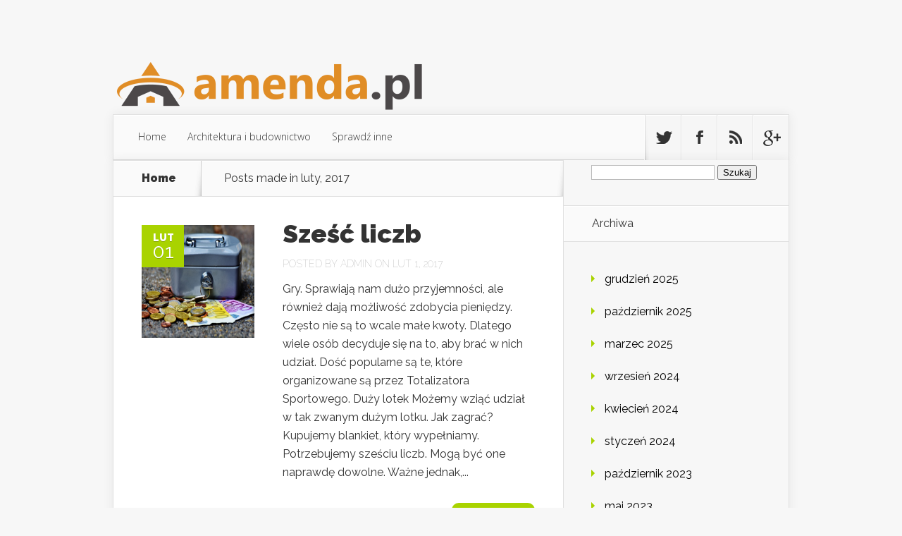

--- FILE ---
content_type: text/html; charset=UTF-8
request_url: https://amenda.pl/2017/02/
body_size: 11878
content:
<!DOCTYPE html>
<!--[if IE 6]>
<html id="ie6" lang="pl-PL">
<![endif]-->
<!--[if IE 7]>
<html id="ie7" lang="pl-PL">
<![endif]-->
<!--[if IE 8]>
<html id="ie8" lang="pl-PL">
<![endif]-->
<!--[if !(IE 6) | !(IE 7) | !(IE 8)  ]><!-->
<html lang="pl-PL">
<!--<![endif]-->
<head>
	<meta charset="UTF-8" />
			
	
	<link rel="pingback" href="https://amenda.pl/xmlrpc.php" />

		<!--[if lt IE 9]>
	<script src="https://amenda.pl/wp-content/themes/Nexus/js/html5.js" type="text/javascript"></script>
	<![endif]-->

	<script type="text/javascript">
		document.documentElement.className = 'js';
	</script>

	<meta name='robots' content='noindex, follow' />

	<!-- This site is optimized with the Yoast SEO plugin v26.7 - https://yoast.com/wordpress/plugins/seo/ -->
	<title>luty 2017 - Biura projektowe</title>
	<meta property="og:locale" content="pl_PL" />
	<meta property="og:type" content="website" />
	<meta property="og:title" content="luty 2017 - Biura projektowe" />
	<meta property="og:url" content="https://amenda.pl/2017/02/" />
	<meta property="og:site_name" content="Biura projektowe" />
	<meta name="twitter:card" content="summary_large_image" />
	<script type="application/ld+json" class="yoast-schema-graph">{"@context":"https://schema.org","@graph":[{"@type":"CollectionPage","@id":"https://amenda.pl/2017/02/","url":"https://amenda.pl/2017/02/","name":"luty 2017 - Biura projektowe","isPartOf":{"@id":"https://amenda.pl/#website"},"primaryImageOfPage":{"@id":"https://amenda.pl/2017/02/#primaryimage"},"image":{"@id":"https://amenda.pl/2017/02/#primaryimage"},"thumbnailUrl":"https://amenda.pl/wp-content/uploads/2019/09/pieniądze_1567342696.jpg","breadcrumb":{"@id":"https://amenda.pl/2017/02/#breadcrumb"},"inLanguage":"pl-PL"},{"@type":"ImageObject","inLanguage":"pl-PL","@id":"https://amenda.pl/2017/02/#primaryimage","url":"https://amenda.pl/wp-content/uploads/2019/09/pieniądze_1567342696.jpg","contentUrl":"https://amenda.pl/wp-content/uploads/2019/09/pieniądze_1567342696.jpg","width":1280,"height":853,"caption":"Alexas_Fotos / Pixabay"},{"@type":"BreadcrumbList","@id":"https://amenda.pl/2017/02/#breadcrumb","itemListElement":[{"@type":"ListItem","position":1,"name":"Strona główna","item":"https://amenda.pl/"},{"@type":"ListItem","position":2,"name":"Archiwum dla luty 2017"}]},{"@type":"WebSite","@id":"https://amenda.pl/#website","url":"https://amenda.pl/","name":"Biura projektowe","description":"architektura wnętrz w Warszawie - projekty","potentialAction":[{"@type":"SearchAction","target":{"@type":"EntryPoint","urlTemplate":"https://amenda.pl/?s={search_term_string}"},"query-input":{"@type":"PropertyValueSpecification","valueRequired":true,"valueName":"search_term_string"}}],"inLanguage":"pl-PL"}]}</script>
	<!-- / Yoast SEO plugin. -->


<link rel='dns-prefetch' href='//fonts.googleapis.com' />
<link rel="alternate" type="application/rss+xml" title="Biura projektowe &raquo; Kanał z wpisami" href="https://amenda.pl/feed/" />
<link rel="alternate" type="application/rss+xml" title="Biura projektowe &raquo; Kanał z komentarzami" href="https://amenda.pl/comments/feed/" />
<meta content="Nexus Child Theme v.1.0.0" name="generator"/><style id='wp-img-auto-sizes-contain-inline-css' type='text/css'>
img:is([sizes=auto i],[sizes^="auto," i]){contain-intrinsic-size:3000px 1500px}
/*# sourceURL=wp-img-auto-sizes-contain-inline-css */
</style>

<style id='wp-emoji-styles-inline-css' type='text/css'>

	img.wp-smiley, img.emoji {
		display: inline !important;
		border: none !important;
		box-shadow: none !important;
		height: 1em !important;
		width: 1em !important;
		margin: 0 0.07em !important;
		vertical-align: -0.1em !important;
		background: none !important;
		padding: 0 !important;
	}
/*# sourceURL=wp-emoji-styles-inline-css */
</style>
<link rel='stylesheet' id='wp-block-library-css' href='https://amenda.pl/wp-includes/css/dist/block-library/style.min.css?ver=6.9' type='text/css' media='all' />
<style id='global-styles-inline-css' type='text/css'>
:root{--wp--preset--aspect-ratio--square: 1;--wp--preset--aspect-ratio--4-3: 4/3;--wp--preset--aspect-ratio--3-4: 3/4;--wp--preset--aspect-ratio--3-2: 3/2;--wp--preset--aspect-ratio--2-3: 2/3;--wp--preset--aspect-ratio--16-9: 16/9;--wp--preset--aspect-ratio--9-16: 9/16;--wp--preset--color--black: #000000;--wp--preset--color--cyan-bluish-gray: #abb8c3;--wp--preset--color--white: #ffffff;--wp--preset--color--pale-pink: #f78da7;--wp--preset--color--vivid-red: #cf2e2e;--wp--preset--color--luminous-vivid-orange: #ff6900;--wp--preset--color--luminous-vivid-amber: #fcb900;--wp--preset--color--light-green-cyan: #7bdcb5;--wp--preset--color--vivid-green-cyan: #00d084;--wp--preset--color--pale-cyan-blue: #8ed1fc;--wp--preset--color--vivid-cyan-blue: #0693e3;--wp--preset--color--vivid-purple: #9b51e0;--wp--preset--gradient--vivid-cyan-blue-to-vivid-purple: linear-gradient(135deg,rgb(6,147,227) 0%,rgb(155,81,224) 100%);--wp--preset--gradient--light-green-cyan-to-vivid-green-cyan: linear-gradient(135deg,rgb(122,220,180) 0%,rgb(0,208,130) 100%);--wp--preset--gradient--luminous-vivid-amber-to-luminous-vivid-orange: linear-gradient(135deg,rgb(252,185,0) 0%,rgb(255,105,0) 100%);--wp--preset--gradient--luminous-vivid-orange-to-vivid-red: linear-gradient(135deg,rgb(255,105,0) 0%,rgb(207,46,46) 100%);--wp--preset--gradient--very-light-gray-to-cyan-bluish-gray: linear-gradient(135deg,rgb(238,238,238) 0%,rgb(169,184,195) 100%);--wp--preset--gradient--cool-to-warm-spectrum: linear-gradient(135deg,rgb(74,234,220) 0%,rgb(151,120,209) 20%,rgb(207,42,186) 40%,rgb(238,44,130) 60%,rgb(251,105,98) 80%,rgb(254,248,76) 100%);--wp--preset--gradient--blush-light-purple: linear-gradient(135deg,rgb(255,206,236) 0%,rgb(152,150,240) 100%);--wp--preset--gradient--blush-bordeaux: linear-gradient(135deg,rgb(254,205,165) 0%,rgb(254,45,45) 50%,rgb(107,0,62) 100%);--wp--preset--gradient--luminous-dusk: linear-gradient(135deg,rgb(255,203,112) 0%,rgb(199,81,192) 50%,rgb(65,88,208) 100%);--wp--preset--gradient--pale-ocean: linear-gradient(135deg,rgb(255,245,203) 0%,rgb(182,227,212) 50%,rgb(51,167,181) 100%);--wp--preset--gradient--electric-grass: linear-gradient(135deg,rgb(202,248,128) 0%,rgb(113,206,126) 100%);--wp--preset--gradient--midnight: linear-gradient(135deg,rgb(2,3,129) 0%,rgb(40,116,252) 100%);--wp--preset--font-size--small: 13px;--wp--preset--font-size--medium: 20px;--wp--preset--font-size--large: 36px;--wp--preset--font-size--x-large: 42px;--wp--preset--spacing--20: 0.44rem;--wp--preset--spacing--30: 0.67rem;--wp--preset--spacing--40: 1rem;--wp--preset--spacing--50: 1.5rem;--wp--preset--spacing--60: 2.25rem;--wp--preset--spacing--70: 3.38rem;--wp--preset--spacing--80: 5.06rem;--wp--preset--shadow--natural: 6px 6px 9px rgba(0, 0, 0, 0.2);--wp--preset--shadow--deep: 12px 12px 50px rgba(0, 0, 0, 0.4);--wp--preset--shadow--sharp: 6px 6px 0px rgba(0, 0, 0, 0.2);--wp--preset--shadow--outlined: 6px 6px 0px -3px rgb(255, 255, 255), 6px 6px rgb(0, 0, 0);--wp--preset--shadow--crisp: 6px 6px 0px rgb(0, 0, 0);}:where(.is-layout-flex){gap: 0.5em;}:where(.is-layout-grid){gap: 0.5em;}body .is-layout-flex{display: flex;}.is-layout-flex{flex-wrap: wrap;align-items: center;}.is-layout-flex > :is(*, div){margin: 0;}body .is-layout-grid{display: grid;}.is-layout-grid > :is(*, div){margin: 0;}:where(.wp-block-columns.is-layout-flex){gap: 2em;}:where(.wp-block-columns.is-layout-grid){gap: 2em;}:where(.wp-block-post-template.is-layout-flex){gap: 1.25em;}:where(.wp-block-post-template.is-layout-grid){gap: 1.25em;}.has-black-color{color: var(--wp--preset--color--black) !important;}.has-cyan-bluish-gray-color{color: var(--wp--preset--color--cyan-bluish-gray) !important;}.has-white-color{color: var(--wp--preset--color--white) !important;}.has-pale-pink-color{color: var(--wp--preset--color--pale-pink) !important;}.has-vivid-red-color{color: var(--wp--preset--color--vivid-red) !important;}.has-luminous-vivid-orange-color{color: var(--wp--preset--color--luminous-vivid-orange) !important;}.has-luminous-vivid-amber-color{color: var(--wp--preset--color--luminous-vivid-amber) !important;}.has-light-green-cyan-color{color: var(--wp--preset--color--light-green-cyan) !important;}.has-vivid-green-cyan-color{color: var(--wp--preset--color--vivid-green-cyan) !important;}.has-pale-cyan-blue-color{color: var(--wp--preset--color--pale-cyan-blue) !important;}.has-vivid-cyan-blue-color{color: var(--wp--preset--color--vivid-cyan-blue) !important;}.has-vivid-purple-color{color: var(--wp--preset--color--vivid-purple) !important;}.has-black-background-color{background-color: var(--wp--preset--color--black) !important;}.has-cyan-bluish-gray-background-color{background-color: var(--wp--preset--color--cyan-bluish-gray) !important;}.has-white-background-color{background-color: var(--wp--preset--color--white) !important;}.has-pale-pink-background-color{background-color: var(--wp--preset--color--pale-pink) !important;}.has-vivid-red-background-color{background-color: var(--wp--preset--color--vivid-red) !important;}.has-luminous-vivid-orange-background-color{background-color: var(--wp--preset--color--luminous-vivid-orange) !important;}.has-luminous-vivid-amber-background-color{background-color: var(--wp--preset--color--luminous-vivid-amber) !important;}.has-light-green-cyan-background-color{background-color: var(--wp--preset--color--light-green-cyan) !important;}.has-vivid-green-cyan-background-color{background-color: var(--wp--preset--color--vivid-green-cyan) !important;}.has-pale-cyan-blue-background-color{background-color: var(--wp--preset--color--pale-cyan-blue) !important;}.has-vivid-cyan-blue-background-color{background-color: var(--wp--preset--color--vivid-cyan-blue) !important;}.has-vivid-purple-background-color{background-color: var(--wp--preset--color--vivid-purple) !important;}.has-black-border-color{border-color: var(--wp--preset--color--black) !important;}.has-cyan-bluish-gray-border-color{border-color: var(--wp--preset--color--cyan-bluish-gray) !important;}.has-white-border-color{border-color: var(--wp--preset--color--white) !important;}.has-pale-pink-border-color{border-color: var(--wp--preset--color--pale-pink) !important;}.has-vivid-red-border-color{border-color: var(--wp--preset--color--vivid-red) !important;}.has-luminous-vivid-orange-border-color{border-color: var(--wp--preset--color--luminous-vivid-orange) !important;}.has-luminous-vivid-amber-border-color{border-color: var(--wp--preset--color--luminous-vivid-amber) !important;}.has-light-green-cyan-border-color{border-color: var(--wp--preset--color--light-green-cyan) !important;}.has-vivid-green-cyan-border-color{border-color: var(--wp--preset--color--vivid-green-cyan) !important;}.has-pale-cyan-blue-border-color{border-color: var(--wp--preset--color--pale-cyan-blue) !important;}.has-vivid-cyan-blue-border-color{border-color: var(--wp--preset--color--vivid-cyan-blue) !important;}.has-vivid-purple-border-color{border-color: var(--wp--preset--color--vivid-purple) !important;}.has-vivid-cyan-blue-to-vivid-purple-gradient-background{background: var(--wp--preset--gradient--vivid-cyan-blue-to-vivid-purple) !important;}.has-light-green-cyan-to-vivid-green-cyan-gradient-background{background: var(--wp--preset--gradient--light-green-cyan-to-vivid-green-cyan) !important;}.has-luminous-vivid-amber-to-luminous-vivid-orange-gradient-background{background: var(--wp--preset--gradient--luminous-vivid-amber-to-luminous-vivid-orange) !important;}.has-luminous-vivid-orange-to-vivid-red-gradient-background{background: var(--wp--preset--gradient--luminous-vivid-orange-to-vivid-red) !important;}.has-very-light-gray-to-cyan-bluish-gray-gradient-background{background: var(--wp--preset--gradient--very-light-gray-to-cyan-bluish-gray) !important;}.has-cool-to-warm-spectrum-gradient-background{background: var(--wp--preset--gradient--cool-to-warm-spectrum) !important;}.has-blush-light-purple-gradient-background{background: var(--wp--preset--gradient--blush-light-purple) !important;}.has-blush-bordeaux-gradient-background{background: var(--wp--preset--gradient--blush-bordeaux) !important;}.has-luminous-dusk-gradient-background{background: var(--wp--preset--gradient--luminous-dusk) !important;}.has-pale-ocean-gradient-background{background: var(--wp--preset--gradient--pale-ocean) !important;}.has-electric-grass-gradient-background{background: var(--wp--preset--gradient--electric-grass) !important;}.has-midnight-gradient-background{background: var(--wp--preset--gradient--midnight) !important;}.has-small-font-size{font-size: var(--wp--preset--font-size--small) !important;}.has-medium-font-size{font-size: var(--wp--preset--font-size--medium) !important;}.has-large-font-size{font-size: var(--wp--preset--font-size--large) !important;}.has-x-large-font-size{font-size: var(--wp--preset--font-size--x-large) !important;}
/*# sourceURL=global-styles-inline-css */
</style>

<style id='classic-theme-styles-inline-css' type='text/css'>
/*! This file is auto-generated */
.wp-block-button__link{color:#fff;background-color:#32373c;border-radius:9999px;box-shadow:none;text-decoration:none;padding:calc(.667em + 2px) calc(1.333em + 2px);font-size:1.125em}.wp-block-file__button{background:#32373c;color:#fff;text-decoration:none}
/*# sourceURL=/wp-includes/css/classic-themes.min.css */
</style>
<link rel='stylesheet' id='nexus-fonts-css' href='https://fonts.googleapis.com/css?family=Open+Sans:300italic,400italic,700italic,800italic,400,300,700,800|Raleway:400,200,100,500,700,800,900&#038;subset=latin,latin-ext' type='text/css' media='all' />
<link rel='stylesheet' id='nexus-style-css' href='https://amenda.pl/wp-content/themes/Nexus-child/style.css?ver=6.9' type='text/css' media='all' />
<link rel='stylesheet' id='arpw-style-css' href='https://amenda.pl/wp-content/plugins/advanced-random-posts-widget/assets/css/arpw-frontend.css?ver=6.9' type='text/css' media='all' />
<link rel='stylesheet' id='et-shortcodes-css-css' href='https://amenda.pl/wp-content/themes/Nexus/epanel/shortcodes/css/shortcodes.css?ver=1.7.6' type='text/css' media='all' />
<link rel='stylesheet' id='et-shortcodes-responsive-css-css' href='https://amenda.pl/wp-content/themes/Nexus/epanel/shortcodes/css/shortcodes_responsive.css?ver=1.7.6' type='text/css' media='all' />
<link rel='stylesheet' id='magnific_popup-css' href='https://amenda.pl/wp-content/themes/Nexus/includes/page_templates/js/magnific_popup/magnific_popup.css?ver=1.3.4' type='text/css' media='screen' />
<link rel='stylesheet' id='et_page_templates-css' href='https://amenda.pl/wp-content/themes/Nexus/includes/page_templates/page_templates.css?ver=1.8' type='text/css' media='screen' />
<script type="text/javascript" src="https://amenda.pl/wp-includes/js/jquery/jquery.min.js?ver=3.7.1" id="jquery-core-js"></script>
<script type="text/javascript" src="https://amenda.pl/wp-includes/js/jquery/jquery-migrate.min.js?ver=3.4.1" id="jquery-migrate-js"></script>
<link rel="https://api.w.org/" href="https://amenda.pl/wp-json/" /><link rel="EditURI" type="application/rsd+xml" title="RSD" href="https://amenda.pl/xmlrpc.php?rsd" />
<meta name="generator" content="WordPress 6.9" />
<!-- Analytics by WP Statistics - https://wp-statistics.com -->
<meta name="viewport" content="width=device-width, initial-scale=1.0, maximum-scale=1.0, user-scalable=0" />	<style>
		a { color: #4bb6f5; }

		body { color: #333333; }

		#top-menu li.current-menu-item > a, #top-menu > li > a:hover, .meta-info, .et-description .post-meta span, .categories-tabs:after, .home-tab-active, .home-tab-active:before, a.read-more, .comment-reply-link, h1.post-heading, .form-submit input, .home-tab-active:before, .et-recent-videos-wrap li:before, .nav li ul, .et_mobile_menu, #top-menu > .sfHover > a { background-color: #a9d300; }

		.featured-comments span, #author-info strong, #footer-bottom .current-menu-item a, .featured-comments span { color: #a9d300; }
		.entry-content blockquote, .widget li:before, .footer-widget li:before, .et-popular-mobile-arrow-next { border-left-color: #a9d300; }

		.et-popular-mobile-arrow-previous { border-right-color: #a9d300; }

		#top-menu > li > a { color: #333333; }

		#top-menu > li.current-menu-item > a, #top-menu li li a, .et_mobile_menu li a { color: #ffffff; }

		</style>
</head>
<body data-rsssl=1 class="archive date wp-theme-Nexus wp-child-theme-Nexus-child chrome et_includes_sidebar">
	<header id="main-header">
		<div class="container">
			<div id="top-info" class="clearfix">
			
							<a href="https://amenda.pl/">
					<img src="https://amenda.pl/wp-content/uploads/2020/10/logo.png" alt="Biura projektowe" id="logo" />
				</a>
 

			</div>

			<div id="top-navigation" class="clearfix">
				<div id="et_mobile_nav_menu"><a href="#" class="mobile_nav closed">Navigation Menu<span class="et_mobile_arrow"></span></a></div>
				<nav>
									<ul id="top-menu" class="nav">
													<li ><a href="https://amenda.pl/">Home</a></li>
						
													<li class="cat-item cat-item-1"><a href="https://amenda.pl/kategoria/bez-kategorii/">Architektura i budownictwo</a>
</li>
	<li class="cat-item cat-item-50"><a href="https://amenda.pl/kategoria/sprawdz-inne/">Sprawdź inne</a>
</li>
					</ul>
								</nav>

				<ul id="et-social-icons">
										<li class="twitter">
						<a href="#">
							<span class="et-social-normal">Follow us on Twitter</span>
							<span class="et-social-hover"></span>
						</a>
					</li>
					
										<li class="facebook">
						<a href="#">
							<span class="et-social-normal">Follow us on Facebook</span>
							<span class="et-social-hover"></span>
						</a>
					</li>
					
										<li class="rss">
												<a href="https://amenda.pl/feed/">
							<span class="et-social-normal">Subscribe To Rss Feed</span>
							<span class="et-social-hover"></span>
						</a>
					</li>
					
										<li class="google">
						<a href="#">
							<span class="et-social-normal">Follow Us On Google+</span>
							<span class="et-social-hover"></span>
						</a>
					</li>
									</ul>
			</div> <!-- #top-navigation -->
		</div> <!-- .container -->
	</header> <!-- #main-header -->

<div class="page-wrap container">
	<div id="main-content">
		<div class="main-content-wrap clearfix">
			<div id="content">
				
<div id="breadcrumbs">
			  	<span class="et_breadcrumbs_content">
				<a href="https://amenda.pl" class="breadcrumbs_home">Home</a> <span class="raquo">&raquo;</span>

									Posts made in luty, 2017				
			</span> <!-- .et_breadcrumbs_content -->	</div> <!-- #breadcrumbs -->
				<div id="left-area">
							<div class="recent-post clearfix">
											<div class="et-main-image">
							<a href="https://amenda.pl/szesc-liczb/">
								<img src="https://amenda.pl/wp-content/uploads/2019/09/pieniądze_1567342696.jpg" alt='Sześć liczb' width='240' height='240' />							</a>

							<div class="meta-info">
								<div class="meta-date">
									<span class="month">lut</span><span>01</span>
								</div>
							</div>
						</div>
					
						<div class="et-description">
							<h2><a href="https://amenda.pl/szesc-liczb/">Sześć liczb</a></h2>

						
							<p class="post-meta">Posted By <a href="https://amenda.pl/author/admin/" title="Posts by admin" rel="author">admin</a> on lut 1, 2017</p>					<p>Gry. Sprawiają nam dużo przyjemności, ale również dają możliwość zdobycia pieniędzy. Często nie są to wcale małe kwoty. Dlatego wiele osób decyduje się na to, aby brać w nich udział. Dość popularne są te, które organizowane są przez Totalizatora Sportowego. Duży lotek Możemy wziąć udział w tak zwanym dużym lotku. Jak zagrać? Kupujemy blankiet, który wypełniamy. Potrzebujemy sześciu liczb. Mogą być one naprawdę dowolne. Ważne jednak,...</p>						</div> <!-- .et-description -->

						<a href="https://amenda.pl/szesc-liczb/" class="read-more"><span>Read More</span></a>
					</div> <!-- .recent-post -->
<div class="pagination container clearfix">
	<div class="alignleft"></div>
	<div class="alignright"></div>
</div>				</div> 	<!-- end #left-area -->
			</div> <!-- #content -->

				<div id="sidebar">
		<div id="search-3" class="widget widget_search"><form role="search" method="get" id="searchform" class="searchform" action="https://amenda.pl/">
				<div>
					<label class="screen-reader-text" for="s">Szukaj:</label>
					<input type="text" value="" name="s" id="s" />
					<input type="submit" id="searchsubmit" value="Szukaj" />
				</div>
			</form></div> <!-- end .widget --><div id="archives-3" class="widget widget_archive"><h4 class="widgettitle">Archiwa</h4>
			<ul>
					<li><a href='https://amenda.pl/2025/12/'>grudzień 2025</a></li>
	<li><a href='https://amenda.pl/2025/10/'>październik 2025</a></li>
	<li><a href='https://amenda.pl/2025/03/'>marzec 2025</a></li>
	<li><a href='https://amenda.pl/2024/09/'>wrzesień 2024</a></li>
	<li><a href='https://amenda.pl/2024/04/'>kwiecień 2024</a></li>
	<li><a href='https://amenda.pl/2024/01/'>styczeń 2024</a></li>
	<li><a href='https://amenda.pl/2023/10/'>październik 2023</a></li>
	<li><a href='https://amenda.pl/2023/05/'>maj 2023</a></li>
	<li><a href='https://amenda.pl/2023/03/'>marzec 2023</a></li>
	<li><a href='https://amenda.pl/2022/12/'>grudzień 2022</a></li>
	<li><a href='https://amenda.pl/2022/09/'>wrzesień 2022</a></li>
	<li><a href='https://amenda.pl/2022/06/'>czerwiec 2022</a></li>
	<li><a href='https://amenda.pl/2022/04/'>kwiecień 2022</a></li>
	<li><a href='https://amenda.pl/2022/02/'>luty 2022</a></li>
	<li><a href='https://amenda.pl/2021/12/'>grudzień 2021</a></li>
	<li><a href='https://amenda.pl/2021/05/'>maj 2021</a></li>
	<li><a href='https://amenda.pl/2021/04/'>kwiecień 2021</a></li>
	<li><a href='https://amenda.pl/2021/03/'>marzec 2021</a></li>
	<li><a href='https://amenda.pl/2021/02/'>luty 2021</a></li>
	<li><a href='https://amenda.pl/2020/05/'>maj 2020</a></li>
	<li><a href='https://amenda.pl/2020/04/'>kwiecień 2020</a></li>
	<li><a href='https://amenda.pl/2019/06/'>czerwiec 2019</a></li>
	<li><a href='https://amenda.pl/2017/11/'>listopad 2017</a></li>
	<li><a href='https://amenda.pl/2017/10/'>październik 2017</a></li>
	<li><a href='https://amenda.pl/2017/09/'>wrzesień 2017</a></li>
	<li><a href='https://amenda.pl/2017/08/'>sierpień 2017</a></li>
	<li><a href='https://amenda.pl/2017/07/'>lipiec 2017</a></li>
	<li><a href='https://amenda.pl/2017/06/'>czerwiec 2017</a></li>
	<li><a href='https://amenda.pl/2017/03/'>marzec 2017</a></li>
	<li><a href='https://amenda.pl/2017/02/' aria-current="page">luty 2017</a></li>
	<li><a href='https://amenda.pl/2014/07/'>lipiec 2014</a></li>
	<li><a href='https://amenda.pl/2014/06/'>czerwiec 2014</a></li>
	<li><a href='https://amenda.pl/2014/05/'>maj 2014</a></li>
	<li><a href='https://amenda.pl/2012/03/'>marzec 2012</a></li>
	<li><a href='https://amenda.pl/2011/12/'>grudzień 2011</a></li>
			</ul>

			</div> <!-- end .widget --><div id="execphp-2" class="widget widget_execphp">			<div class="execphpwidget"></div>
		</div> <!-- end .widget --><div id="arpw-widget-2" class="widget arpw-widget-random"><h4 class="widgettitle">Budownictwo i architektura</h4><div class="arpw-random-post "><ul class="arpw-ul"><li class="arpw-li arpw-clearfix"><a class="arpw-title" href="https://amenda.pl/gruz-budowlany/" rel="bookmark">Gruz budowlany</a></li><li class="arpw-li arpw-clearfix"><a class="arpw-title" href="https://amenda.pl/architektura-zydowska/" rel="bookmark">Architektura Żydowska</a></li><li class="arpw-li arpw-clearfix"><a class="arpw-title" href="https://amenda.pl/kupno-gruntu-jako-inwestycja-przyszlosc/" rel="bookmark">Kupno gruntu jako inwestycja na przyszłość</a></li><li class="arpw-li arpw-clearfix"><a class="arpw-title" href="https://amenda.pl/ustawic-meble-salonie/" rel="bookmark">Jak ustawić meble w salonie?</a></li><li class="arpw-li arpw-clearfix"><a class="arpw-title" href="https://amenda.pl/rury-wykopowe-z-prefabrykatow/" rel="bookmark">Rury wykopowe z prefabrykatów</a></li><li class="arpw-li arpw-clearfix"><a class="arpw-title" href="https://amenda.pl/podklady-kolejowe-z-prefabrykatow/" rel="bookmark">Podkłady kolejowe z prefabrykatów</a></li><li class="arpw-li arpw-clearfix"><a class="arpw-title" href="https://amenda.pl/rozbudowa-starych-domow/" rel="bookmark">Rozbudowa starych domów</a></li></ul></div><!-- Generated by https://wordpress.org/plugins/advanced-random-posts-widget/ --></div> <!-- end .widget -->
		<div id="recent-posts-3" class="widget widget_recent_entries">
		<h4 class="widgettitle">Artykuły</h4>
		<ul>
											<li>
					<a href="https://amenda.pl/czym-jest-trening-medyczny-i-jak-wplywa-na-zdrowie/">Czym jest trening medyczny i jak wpływa na zdrowie?</a>
									</li>
											<li>
					<a href="https://amenda.pl/jak-skutecznie-wykorzystac-wzmacniacze-sygnalu-w-automatyce-przemyslowej-porady-i-najlepsze-praktyki/">Jak skutecznie wykorzystać wzmacniacze sygnału w automatyce przemysłowej? Porady i najlepsze praktyki</a>
									</li>
											<li>
					<a href="https://amenda.pl/gdzie-mozna-zastosowac-i-jak-wybrac-komin-stalowy/">Gdzie można zastosować i jak wybrać komin stalowy?</a>
									</li>
											<li>
					<a href="https://amenda.pl/od-kuchni-po-biuro-zastosowania-druku-na-szkle/">Od kuchni po biuro: Zastosowania druku na szkle</a>
									</li>
											<li>
					<a href="https://amenda.pl/komody-praktyczne-i-dekoracyjne-serce-domowej-przestrzeni/">Komody – Praktyczne i Dekoracyjne Serce Domowej Przestrzeni</a>
									</li>
											<li>
					<a href="https://amenda.pl/jak-optymalizowac-dochody-z-wynajmu-nieruchomosci/">Jak Optymalizować Dochody z Wynajmu Nieruchomości?</a>
									</li>
											<li>
					<a href="https://amenda.pl/jak-organizowany-sie-ruch-po-wypadkach/">Jak organizowany się ruch po wypadkach?</a>
									</li>
											<li>
					<a href="https://amenda.pl/co-daje-garazowanie-samochodu/">Co daje garażowanie samochodu?</a>
									</li>
											<li>
					<a href="https://amenda.pl/jak-dbac-o-rolety-materialowe/">Jak dbać o rolety materiałowe?</a>
									</li>
											<li>
					<a href="https://amenda.pl/kiedy-warto-wyposazyc-sie-w-generator-pradu/">Kiedy warto wyposażyć się w generator prądu?</a>
									</li>
					</ul>

		</div> <!-- end .widget --><div id="arpw-widget-3" class="widget arpw-widget-random"><h4 class="widgettitle">Losowe wpisy</h4><div class="arpw-random-post "><ul class="arpw-ul"><li class="arpw-li arpw-clearfix"><a href="https://amenda.pl/ustawic-meble-salonie/"  rel="bookmark"><img width="50" height="28" src="https://amenda.pl/wp-content/uploads/2020/05/salon_1590838935.jpg" class="arpw-thumbnail alignleft wp-post-image" alt="Jak ustawić meble w salonie?" decoding="async" loading="lazy" srcset="https://amenda.pl/wp-content/uploads/2020/05/salon_1590838935.jpg 1280w, https://amenda.pl/wp-content/uploads/2020/05/salon_1590838935-300x169.jpg 300w, https://amenda.pl/wp-content/uploads/2020/05/salon_1590838935-768x432.jpg 768w, https://amenda.pl/wp-content/uploads/2020/05/salon_1590838935-1024x576.jpg 1024w" sizes="auto, (max-width: 50px) 100vw, 50px" /></a><a class="arpw-title" href="https://amenda.pl/ustawic-meble-salonie/" rel="bookmark">Jak ustawić meble w salonie?</a><div class="arpw-summary">Salon to zazwyczaj największy pokój, który staje się centrum towarzyskim. Dlatego tak ważne jest, aby godnie reprezentował całe mieszkanie: &hellip;</div></li><li class="arpw-li arpw-clearfix"><a href="https://amenda.pl/kupno-dzialki-rekreacyjnej/"  rel="bookmark"><img width="50" height="33" src="https://amenda.pl/wp-content/uploads/2021/06/Kupno__1622991923.jpg" class="arpw-thumbnail alignleft wp-post-image" alt="Kupno działki rekreacyjnej" decoding="async" loading="lazy" srcset="https://amenda.pl/wp-content/uploads/2021/06/Kupno__1622991923.jpg 1280w, https://amenda.pl/wp-content/uploads/2021/06/Kupno__1622991923-300x200.jpg 300w, https://amenda.pl/wp-content/uploads/2021/06/Kupno__1622991923-768x512.jpg 768w, https://amenda.pl/wp-content/uploads/2021/06/Kupno__1622991923-1024x682.jpg 1024w" sizes="auto, (max-width: 50px) 100vw, 50px" /></a><a class="arpw-title" href="https://amenda.pl/kupno-dzialki-rekreacyjnej/" rel="bookmark">Kupno działki rekreacyjnej</a><div class="arpw-summary">Kupno działki rekreacyjnej to decyzja, która może znacząco wpłynąć na jakość naszego wypoczynku i relaksu. W dobie szybkiego życia, &hellip;</div></li><li class="arpw-li arpw-clearfix"><a href="https://amenda.pl/myslisz-o-produkcji-parkietow/"  rel="bookmark"><img width="50" height="33" src="https://amenda.pl/wp-content/uploads/2022/05/parkiet_1652975507.jpg" class="arpw-thumbnail alignleft wp-post-image" alt="Myślisz o produkcji parkietów?" decoding="async" loading="lazy" srcset="https://amenda.pl/wp-content/uploads/2022/05/parkiet_1652975507.jpg 1280w, https://amenda.pl/wp-content/uploads/2022/05/parkiet_1652975507-300x199.jpg 300w, https://amenda.pl/wp-content/uploads/2022/05/parkiet_1652975507-768x511.jpg 768w, https://amenda.pl/wp-content/uploads/2022/05/parkiet_1652975507-1024x681.jpg 1024w" sizes="auto, (max-width: 50px) 100vw, 50px" /></a><a class="arpw-title" href="https://amenda.pl/myslisz-o-produkcji-parkietow/" rel="bookmark">Myślisz o produkcji parkietów?</a><div class="arpw-summary">Czy wiesz już jak produkuje się parkiety? Znasz proces wytwarzania paneli? Aby wyprodukować drewno na parkiety musi ono zostać &hellip;</div></li><li class="arpw-li arpw-clearfix"><a href="https://amenda.pl/czym-jest-trening-medyczny-i-jak-wplywa-na-zdrowie/"  rel="bookmark"><img width="50" height="33" src="https://amenda.pl/wp-content/uploads/2025/12/terapia_1767192948.jpg" class="arpw-thumbnail alignleft wp-post-image" alt="Czym jest trening medyczny i jak wpływa na zdrowie?" decoding="async" loading="lazy" srcset="https://amenda.pl/wp-content/uploads/2025/12/terapia_1767192948.jpg 1280w, https://amenda.pl/wp-content/uploads/2025/12/terapia_1767192948-300x199.jpg 300w, https://amenda.pl/wp-content/uploads/2025/12/terapia_1767192948-1024x680.jpg 1024w, https://amenda.pl/wp-content/uploads/2025/12/terapia_1767192948-768x510.jpg 768w" sizes="auto, (max-width: 50px) 100vw, 50px" /></a><a class="arpw-title" href="https://amenda.pl/czym-jest-trening-medyczny-i-jak-wplywa-na-zdrowie/" rel="bookmark">Czym jest trening medyczny i jak wpływa na zdrowie?</a><div class="arpw-summary">Trening medyczny to innowacyjne podejście, które łączy w sobie elementy treningu personalnego i fizjoterapii, skierowane na rehabilitację oraz poprawę &hellip;</div></li><li class="arpw-li arpw-clearfix"><a href="https://amenda.pl/szesc-liczb/"  rel="bookmark"><img width="50" height="33" src="https://amenda.pl/wp-content/uploads/2019/09/pieniądze_1567342696.jpg" class="arpw-thumbnail alignleft wp-post-image" alt="Sześć liczb" decoding="async" loading="lazy" srcset="https://amenda.pl/wp-content/uploads/2019/09/pieniądze_1567342696.jpg 1280w, https://amenda.pl/wp-content/uploads/2019/09/pieniądze_1567342696-300x200.jpg 300w, https://amenda.pl/wp-content/uploads/2019/09/pieniądze_1567342696-768x512.jpg 768w, https://amenda.pl/wp-content/uploads/2019/09/pieniądze_1567342696-1024x682.jpg 1024w" sizes="auto, (max-width: 50px) 100vw, 50px" /></a><a class="arpw-title" href="https://amenda.pl/szesc-liczb/" rel="bookmark">Sześć liczb</a><div class="arpw-summary">Gry. Sprawiają nam dużo przyjemności, ale również dają możliwość zdobycia pieniędzy. Często nie są to wcale małe kwoty. Dlatego &hellip;</div></li><li class="arpw-li arpw-clearfix"><a href="https://amenda.pl/jak-zagospodarowac-dzialke/"  rel="bookmark"><img width="50" height="28" src="https://amenda.pl/wp-content/uploads/2021/06/zakup_1622992128.jpg" class="arpw-thumbnail alignleft wp-post-image" alt="Jak zagospodarować działkę?" decoding="async" loading="lazy" srcset="https://amenda.pl/wp-content/uploads/2021/06/zakup_1622992128.jpg 1280w, https://amenda.pl/wp-content/uploads/2021/06/zakup_1622992128-300x169.jpg 300w, https://amenda.pl/wp-content/uploads/2021/06/zakup_1622992128-768x432.jpg 768w, https://amenda.pl/wp-content/uploads/2021/06/zakup_1622992128-1024x576.jpg 1024w" sizes="auto, (max-width: 50px) 100vw, 50px" /></a><a class="arpw-title" href="https://amenda.pl/jak-zagospodarowac-dzialke/" rel="bookmark">Jak zagospodarować działkę?</a><div class="arpw-summary">Zagospodarowanie działki to fascynujący, ale też wymagający proces, który może przysporzyć wielu wyzwań. Niezależnie od tego, czy marzysz o &hellip;</div></li><li class="arpw-li arpw-clearfix"><a class="arpw-title" href="https://amenda.pl/architektura-azji/" rel="bookmark">Architektura Azji</a><div class="arpw-summary">Historia architektury azjatyckiej jest bardzo długa i w miarę upływu wieków następowały w niej różne zmiany. Przez te stulecia &hellip;</div></li></ul></div><!-- Generated by https://wordpress.org/plugins/advanced-random-posts-widget/ --></div> <!-- end .widget -->	</div> <!-- end #sidebar -->
		</div> <!-- .main-content-wrap -->

			</div> <!-- #main-content -->

			
<footer id="main-footer">
	<div id="footer-widgets" class="clearfix">
	<div class="footer-widget"><div id="arpw-widget-4" class="fwidget arpw-widget-random"><h4 class="title">Architektura</h4><div class="arpw-random-post "><ul class="arpw-ul"><li class="arpw-li arpw-clearfix"><a class="arpw-title" href="https://amenda.pl/mozna-kupic-obrzeza-meblowe/" rel="bookmark">Gdzie można kupić obrzeża meblowe?</a></li><li class="arpw-li arpw-clearfix"><a class="arpw-title" href="https://amenda.pl/sprzedaz-dzialki-uprawe/" rel="bookmark">Sprzedaż działki pod uprawę</a></li><li class="arpw-li arpw-clearfix"><a class="arpw-title" href="https://amenda.pl/rury-wykopowe-z-prefabrykatow/" rel="bookmark">Rury wykopowe z prefabrykatów</a></li><li class="arpw-li arpw-clearfix"><a class="arpw-title" href="https://amenda.pl/prefabrykaty-w-postaci-przepustow-skrzynkowych/" rel="bookmark">Prefabrykaty w postaci przepustów skrzynkowych</a></li><li class="arpw-li arpw-clearfix"><a class="arpw-title" href="https://amenda.pl/wybor-odpowiedniej-dzialki/" rel="bookmark">Wybór odpowiedniej działki</a></li><li class="arpw-li arpw-clearfix"><a class="arpw-title" href="https://amenda.pl/wybieramy-okna-wspolczynnik-izolacyjnosci-akustycznej-okien-wspolczynnik-rw/" rel="bookmark">Wybieramy okna &#8211;  współczynnik izolacyjności akustycznej okien. Współczynnik RW</a></li><li class="arpw-li arpw-clearfix"><a class="arpw-title" href="https://amenda.pl/drewniane-podbitki-lakierobejca-podbitki-podbitka-swierk-skandynawski/" rel="bookmark">Drewniane podbitki &#8211; lakierobejca do podbitki. Podbitka świerk skandynawski</a></li><li class="arpw-li arpw-clearfix"><a class="arpw-title" href="https://amenda.pl/budowa-oszczednego-domu/" rel="bookmark">Budowa oszczędnego domu</a></li><li class="arpw-li arpw-clearfix"><a class="arpw-title" href="https://amenda.pl/szukac-dzialki-sprzedaz/" rel="bookmark">Gdzie szukać działki na sprzedaż?</a></li><li class="arpw-li arpw-clearfix"><a class="arpw-title" href="https://amenda.pl/jak-skutecznie-wykorzystac-wzmacniacze-sygnalu-w-automatyce-przemyslowej-porady-i-najlepsze-praktyki/" rel="bookmark">Jak skutecznie wykorzystać wzmacniacze sygnału w automatyce przemysłowej? Porady i najlepsze praktyki</a></li><li class="arpw-li arpw-clearfix"><a class="arpw-title" href="https://amenda.pl/projekty-budowlane-architektura-budownictwo-projektowanie-projekty-instalacji-elektrycznych-trojmiasto/" rel="bookmark">Projekty budowlane &#8211;  architektura budownictwo i projektowanie. Projekty instalacji elektrycznych Trójmiasto</a></li><li class="arpw-li arpw-clearfix"><a class="arpw-title" href="https://amenda.pl/architektura-barokowa-w-polsce/" rel="bookmark">Architektura barokowa w Polsce</a></li><li class="arpw-li arpw-clearfix"><a class="arpw-title" href="https://amenda.pl/architektura-wnetrz/" rel="bookmark">Architektura wnętrz</a></li><li class="arpw-li arpw-clearfix"><a class="arpw-title" href="https://amenda.pl/wybor-drzwi-stolarka-drzwiowa-drzwi-przesuwne-pokoju/" rel="bookmark">Wybór drzwi &#8211; stolarka drzwiowa: drzwi przesuwne do pokoju</a></li><li class="arpw-li arpw-clearfix"><a class="arpw-title" href="https://amenda.pl/architektura-islamu/" rel="bookmark">Architektura Islamu</a></li><li class="arpw-li arpw-clearfix"><a class="arpw-title" href="https://amenda.pl/kiedy-warto-wyposazyc-sie-w-generator-pradu/" rel="bookmark">Kiedy warto wyposażyć się w generator prądu?</a></li><li class="arpw-li arpw-clearfix"><a class="arpw-title" href="https://amenda.pl/podklady-kolejowe-z-prefabrykatow/" rel="bookmark">Podkłady kolejowe z prefabrykatów</a></li><li class="arpw-li arpw-clearfix"><a class="arpw-title" href="https://amenda.pl/kupno-gruntu-jako-inwestycja-przyszlosc/" rel="bookmark">Kupno gruntu jako inwestycja na przyszłość</a></li><li class="arpw-li arpw-clearfix"><a class="arpw-title" href="https://amenda.pl/architektura-renesansu/" rel="bookmark">Architektura renesansu</a></li><li class="arpw-li arpw-clearfix"><a class="arpw-title" href="https://amenda.pl/uslugi-budowlane-architektura-budownictwo-uslugi-budowlane-warszawie-budowanie-domu-podstaw/" rel="bookmark">Usługi budowlane: architektura budownictwo. Usługi budowlane w Warszawie &#8211; budowanie domu od podstaw</a></li><li class="arpw-li arpw-clearfix"><a class="arpw-title" href="https://amenda.pl/architektura-renesansowa-w-polsce/" rel="bookmark">Architektura renesansowa w Polsce</a></li></ul></div><!-- Generated by https://wordpress.org/plugins/advanced-random-posts-widget/ --></div> <!-- end .fwidget --></div> <!-- end .footer-widget --><div class="footer-widget"><div id="tag_cloud-3" class="fwidget widget_tag_cloud"><h4 class="title">Tagi</h4><div class="tagcloud"><a href="https://amenda.pl/zagadnienie/architektura-budownictwo/" class="tag-cloud-link tag-link-34 tag-link-position-1" style="font-size: 18.537634408602pt;" aria-label="architektura budownictwo (9 elementów)">architektura budownictwo</a>
<a href="https://amenda.pl/zagadnienie/architektura-budownictwo-i-projektowanie/" class="tag-cloud-link tag-link-40 tag-link-position-2" style="font-size: 20.795698924731pt;" aria-label="architektura budownictwo i projektowanie (13 elementów)">architektura budownictwo i projektowanie</a>
<a href="https://amenda.pl/zagadnienie/biuro-projektowe-lublin/" class="tag-cloud-link tag-link-14 tag-link-position-3" style="font-size: 8pt;" aria-label="Biuro projektowe lublin (1 element)">Biuro projektowe lublin</a>
<a href="https://amenda.pl/zagadnienie/budowa-domu-pod-klucz/" class="tag-cloud-link tag-link-25 tag-link-position-4" style="font-size: 20.795698924731pt;" aria-label="budowa domu pod klucz (13 elementów)">budowa domu pod klucz</a>
<a href="https://amenda.pl/zagadnienie/budowa-domow-jednorodzinnych-warszawa/" class="tag-cloud-link tag-link-45 tag-link-position-5" style="font-size: 16.279569892473pt;" aria-label="budowa domów jednorodzinnych Warszawa (6 elementów)">budowa domów jednorodzinnych Warszawa</a>
<a href="https://amenda.pl/zagadnienie/budowa-domow-warszawa-i-okolice/" class="tag-cloud-link tag-link-22 tag-link-position-6" style="font-size: 18.537634408602pt;" aria-label="budowa domów warszawa i okolice (9 elementów)">budowa domów warszawa i okolice</a>
<a href="https://amenda.pl/zagadnienie/budowanie-domu-od-podstaw/" class="tag-cloud-link tag-link-39 tag-link-position-7" style="font-size: 20.193548387097pt;" aria-label="budowanie domu od podstaw (12 elementów)">budowanie domu od podstaw</a>
<a href="https://amenda.pl/zagadnienie/cena-gazu-do-ogrzewania/" class="tag-cloud-link tag-link-15 tag-link-position-8" style="font-size: 21.548387096774pt;" aria-label="cena gazu do ogrzewania (15 elementów)">cena gazu do ogrzewania</a>
<a href="https://amenda.pl/zagadnienie/drewniana-podbitka/" class="tag-cloud-link tag-link-19 tag-link-position-9" style="font-size: 17.784946236559pt;" aria-label="drewniana podbitka (8 elementów)">drewniana podbitka</a>
<a href="https://amenda.pl/zagadnienie/drzwi-antywlamaniowe-warszawa/" class="tag-cloud-link tag-link-37 tag-link-position-10" style="font-size: 19.741935483871pt;" aria-label="drzwi antywłamaniowe warszawa (11 elementów)">drzwi antywłamaniowe warszawa</a>
<a href="https://amenda.pl/zagadnienie/drzwi-przesuwne-do-pokoju/" class="tag-cloud-link tag-link-44 tag-link-position-11" style="font-size: 17.032258064516pt;" aria-label="drzwi przesuwne do pokoju (7 elementów)">drzwi przesuwne do pokoju</a>
<a href="https://amenda.pl/zagadnienie/drzwi-zewnetrzne-warszawa/" class="tag-cloud-link tag-link-48 tag-link-position-12" style="font-size: 15.225806451613pt;" aria-label="drzwi zewnętrzne Warszawa (5 elementów)">drzwi zewnętrzne Warszawa</a>
<a href="https://amenda.pl/zagadnienie/ekologiczne-zbiorniki-na-szambo/" class="tag-cloud-link tag-link-32 tag-link-position-13" style="font-size: 20.795698924731pt;" aria-label="ekologiczne zbiorniki na szambo (13 elementów)">ekologiczne zbiorniki na szambo</a>
<a href="https://amenda.pl/zagadnienie/gaz-do-ogrzewania-domu/" class="tag-cloud-link tag-link-29 tag-link-position-14" style="font-size: 22pt;" aria-label="gaz do ogrzewania domu (16 elementów)">gaz do ogrzewania domu</a>
<a href="https://amenda.pl/zagadnienie/kompleksowa-budowa-domow/" class="tag-cloud-link tag-link-33 tag-link-position-15" style="font-size: 19.741935483871pt;" aria-label="kompleksowa budowa domów (11 elementów)">kompleksowa budowa domów</a>
<a href="https://amenda.pl/zagadnienie/kompleksowa-budowa-domow-trojmiasto/" class="tag-cloud-link tag-link-43 tag-link-position-16" style="font-size: 18.537634408602pt;" aria-label="Kompleksowa budowa domów Trójmiasto (9 elementów)">Kompleksowa budowa domów Trójmiasto</a>
<a href="https://amenda.pl/zagadnienie/kompleksowa-obsluga-przez-projektowe-biura/" class="tag-cloud-link tag-link-11 tag-link-position-17" style="font-size: 8pt;" aria-label="Kompleksowa obsługa przez projektowe biura (1 element)">Kompleksowa obsługa przez projektowe biura</a>
<a href="https://amenda.pl/zagadnienie/kostka-brukowa-betonowa/" class="tag-cloud-link tag-link-30 tag-link-position-18" style="font-size: 18.537634408602pt;" aria-label="kostka brukowa betonowa (9 elementów)">kostka brukowa betonowa</a>
<a href="https://amenda.pl/zagadnienie/lakierobejca-do-podbitki/" class="tag-cloud-link tag-link-26 tag-link-position-19" style="font-size: 17.032258064516pt;" aria-label="lakierobejca do podbitki (7 elementów)">lakierobejca do podbitki</a>
<a href="https://amenda.pl/zagadnienie/ogrzewanie-gazowe/" class="tag-cloud-link tag-link-17 tag-link-position-20" style="font-size: 20.795698924731pt;" aria-label="ogrzewanie gazowe (13 elementów)">ogrzewanie gazowe</a>
<a href="https://amenda.pl/zagadnienie/okna-wspolczynnik-rw/" class="tag-cloud-link tag-link-41 tag-link-position-21" style="font-size: 19.139784946237pt;" aria-label="okna współczynnik rw (10 elementów)">okna współczynnik rw</a>
<a href="https://amenda.pl/zagadnienie/podbitka-swierk-skandynawski/" class="tag-cloud-link tag-link-28 tag-link-position-22" style="font-size: 20.795698924731pt;" aria-label="podbitka świerk skandynawski (13 elementów)">podbitka świerk skandynawski</a>
<a href="https://amenda.pl/zagadnienie/pompa-ciepla-koszt/" class="tag-cloud-link tag-link-16 tag-link-position-23" style="font-size: 22pt;" aria-label="pompa ciepła koszt (16 elementów)">pompa ciepła koszt</a>
<a href="https://amenda.pl/zagadnienie/pompy-ciepla-montaz-siedlce/" class="tag-cloud-link tag-link-38 tag-link-position-24" style="font-size: 20.795698924731pt;" aria-label="pompy ciepła montaż Siedlce (13 elementów)">pompy ciepła montaż Siedlce</a>
<a href="https://amenda.pl/zagadnienie/prefabrykaty/" class="tag-cloud-link tag-link-10 tag-link-position-25" style="font-size: 15.225806451613pt;" aria-label="prefabrykaty (5 elementów)">prefabrykaty</a>
<a href="https://amenda.pl/zagadnienie/projekty-instalacji-elektrycznych-trojmiasto/" class="tag-cloud-link tag-link-35 tag-link-position-26" style="font-size: 15.225806451613pt;" aria-label="Projekty instalacji elektrycznych Trójmiasto (5 elementów)">Projekty instalacji elektrycznych Trójmiasto</a>
<a href="https://amenda.pl/zagadnienie/sprezarkowe-pompy-ciepla/" class="tag-cloud-link tag-link-27 tag-link-position-27" style="font-size: 18.537634408602pt;" aria-label="sprężarkowe pompy ciepła (9 elementów)">sprężarkowe pompy ciepła</a>
<a href="https://amenda.pl/zagadnienie/stolarka-drzwiowa/" class="tag-cloud-link tag-link-21 tag-link-position-28" style="font-size: 18.537634408602pt;" aria-label="stolarka drzwiowa (9 elementów)">stolarka drzwiowa</a>
<a href="https://amenda.pl/zagadnienie/szamba-plastikowe-z-montazem-poznan/" class="tag-cloud-link tag-link-23 tag-link-position-29" style="font-size: 22pt;" aria-label="szamba plastikowe z montażem poznań (16 elementów)">szamba plastikowe z montażem poznań</a>
<a href="https://amenda.pl/zagadnienie/tania-firma-budowlana-warszawa/" class="tag-cloud-link tag-link-18 tag-link-position-30" style="font-size: 16.279569892473pt;" aria-label="tania firma budowlana warszawa (6 elementów)">tania firma budowlana warszawa</a>
<a href="https://amenda.pl/zagadnienie/ukladanie-kostki-warszawa/" class="tag-cloud-link tag-link-20 tag-link-position-31" style="font-size: 18.537634408602pt;" aria-label="Układanie kostki Warszawa (9 elementów)">Układanie kostki Warszawa</a>
<a href="https://amenda.pl/zagadnienie/uslugi-budowlane-warszawa/" class="tag-cloud-link tag-link-42 tag-link-position-32" style="font-size: 19.741935483871pt;" aria-label="usługi budowlane warszawa (11 elementów)">usługi budowlane warszawa</a>
<a href="https://amenda.pl/zagadnienie/warszawa-ukladanie-kostki/" class="tag-cloud-link tag-link-31 tag-link-position-33" style="font-size: 19.741935483871pt;" aria-label="Warszawa - układanie kostki (11 elementów)">Warszawa - układanie kostki</a>
<a href="https://amenda.pl/zagadnienie/wspolczynnik-izolacyjnosci-akustycznej-okien/" class="tag-cloud-link tag-link-46 tag-link-position-34" style="font-size: 17.032258064516pt;" aria-label="współczynnik izolacyjności akustycznej okien (7 elementów)">współczynnik izolacyjności akustycznej okien</a>
<a href="https://amenda.pl/zagadnienie/wybor-biura-projektowego/" class="tag-cloud-link tag-link-12 tag-link-position-35" style="font-size: 8pt;" aria-label="Wybór biura projektowego (1 element)">Wybór biura projektowego</a>
<a href="https://amenda.pl/zagadnienie/wykonczenia-domow-warszawa/" class="tag-cloud-link tag-link-24 tag-link-position-36" style="font-size: 21.548387096774pt;" aria-label="wykończenia domów warszawa (15 elementów)">wykończenia domów warszawa</a>
<a href="https://amenda.pl/zagadnienie/wykonczenia-mieszkan-pod-klucz/" class="tag-cloud-link tag-link-47 tag-link-position-37" style="font-size: 17.784946236559pt;" aria-label="Wykończenia mieszkań pod klucz (8 elementów)">Wykończenia mieszkań pod klucz</a>
<a href="https://amenda.pl/zagadnienie/wynajem-koparki-gliwice/" class="tag-cloud-link tag-link-36 tag-link-position-38" style="font-size: 19.741935483871pt;" aria-label="wynajem koparki Gliwice (11 elementów)">wynajem koparki Gliwice</a>
<a href="https://amenda.pl/zagadnienie/wynajem-sprzetu-budowlanego/" class="tag-cloud-link tag-link-49 tag-link-position-39" style="font-size: 12.516129032258pt;" aria-label="Wynajem sprzętu budowlanego (3 elementy)">Wynajem sprzętu budowlanego</a>
<a href="https://amenda.pl/zagadnienie/zakup-projektu/" class="tag-cloud-link tag-link-13 tag-link-position-40" style="font-size: 8pt;" aria-label="Zakup projektu (1 element)">Zakup projektu</a></div>
</div> <!-- end .fwidget --></div> <!-- end .footer-widget -->	</div> <!-- #footer-widgets -->
</footer> <!-- #main-footer -->
		<div id="footer-bottom">
				</div> <!-- #footer-bottom -->
	</div> <!-- .page-wrap -->

	<div id="footer-info" class="container">
		<p id="copyright">Designed by <a href="#" title="Premium WordPress Themes">Elegant Themes</a> | Powered by <a href="#">WordPress</a></p>
	</div>

	<script type="speculationrules">
{"prefetch":[{"source":"document","where":{"and":[{"href_matches":"/*"},{"not":{"href_matches":["/wp-*.php","/wp-admin/*","/wp-content/uploads/*","/wp-content/*","/wp-content/plugins/*","/wp-content/themes/Nexus-child/*","/wp-content/themes/Nexus/*","/*\\?(.+)"]}},{"not":{"selector_matches":"a[rel~=\"nofollow\"]"}},{"not":{"selector_matches":".no-prefetch, .no-prefetch a"}}]},"eagerness":"conservative"}]}
</script>
<script type="text/javascript" src="https://amenda.pl/wp-content/themes/Nexus/js/superfish.min.js?ver=1.0" id="superfish-js"></script>
<script type="text/javascript" id="nexus-custom-script-js-extra">
/* <![CDATA[ */
var et_custom = {"mobile_nav_text":"Navigation Menu","ajaxurl":"https://amenda.pl/wp-admin/admin-ajax.php","et_hb_nonce":"a4c5103a8c"};
//# sourceURL=nexus-custom-script-js-extra
/* ]]> */
</script>
<script type="text/javascript" src="https://amenda.pl/wp-content/themes/Nexus/js/custom.js?ver=1.0" id="nexus-custom-script-js"></script>
<script type="text/javascript" src="https://amenda.pl/wp-content/themes/Nexus/includes/page_templates/js/jquery.easing-1.3.pack.js?ver=1.3.4" id="easing-js"></script>
<script type="text/javascript" src="https://amenda.pl/wp-content/themes/Nexus/includes/page_templates/js/magnific_popup/jquery.magnific-popup.js?ver=1.3.4" id="magnific_popup-js"></script>
<script type="text/javascript" id="et-ptemplates-frontend-js-extra">
/* <![CDATA[ */
var et_ptemplates_strings = {"captcha":"Captcha","fill":"Fill","field":"field","invalid":"Invalid email"};
//# sourceURL=et-ptemplates-frontend-js-extra
/* ]]> */
</script>
<script type="text/javascript" src="https://amenda.pl/wp-content/themes/Nexus/includes/page_templates/js/et-ptemplates-frontend.js?ver=1.1" id="et-ptemplates-frontend-js"></script>
<script id="wp-emoji-settings" type="application/json">
{"baseUrl":"https://s.w.org/images/core/emoji/17.0.2/72x72/","ext":".png","svgUrl":"https://s.w.org/images/core/emoji/17.0.2/svg/","svgExt":".svg","source":{"concatemoji":"https://amenda.pl/wp-includes/js/wp-emoji-release.min.js?ver=6.9"}}
</script>
<script type="module">
/* <![CDATA[ */
/*! This file is auto-generated */
const a=JSON.parse(document.getElementById("wp-emoji-settings").textContent),o=(window._wpemojiSettings=a,"wpEmojiSettingsSupports"),s=["flag","emoji"];function i(e){try{var t={supportTests:e,timestamp:(new Date).valueOf()};sessionStorage.setItem(o,JSON.stringify(t))}catch(e){}}function c(e,t,n){e.clearRect(0,0,e.canvas.width,e.canvas.height),e.fillText(t,0,0);t=new Uint32Array(e.getImageData(0,0,e.canvas.width,e.canvas.height).data);e.clearRect(0,0,e.canvas.width,e.canvas.height),e.fillText(n,0,0);const a=new Uint32Array(e.getImageData(0,0,e.canvas.width,e.canvas.height).data);return t.every((e,t)=>e===a[t])}function p(e,t){e.clearRect(0,0,e.canvas.width,e.canvas.height),e.fillText(t,0,0);var n=e.getImageData(16,16,1,1);for(let e=0;e<n.data.length;e++)if(0!==n.data[e])return!1;return!0}function u(e,t,n,a){switch(t){case"flag":return n(e,"\ud83c\udff3\ufe0f\u200d\u26a7\ufe0f","\ud83c\udff3\ufe0f\u200b\u26a7\ufe0f")?!1:!n(e,"\ud83c\udde8\ud83c\uddf6","\ud83c\udde8\u200b\ud83c\uddf6")&&!n(e,"\ud83c\udff4\udb40\udc67\udb40\udc62\udb40\udc65\udb40\udc6e\udb40\udc67\udb40\udc7f","\ud83c\udff4\u200b\udb40\udc67\u200b\udb40\udc62\u200b\udb40\udc65\u200b\udb40\udc6e\u200b\udb40\udc67\u200b\udb40\udc7f");case"emoji":return!a(e,"\ud83e\u1fac8")}return!1}function f(e,t,n,a){let r;const o=(r="undefined"!=typeof WorkerGlobalScope&&self instanceof WorkerGlobalScope?new OffscreenCanvas(300,150):document.createElement("canvas")).getContext("2d",{willReadFrequently:!0}),s=(o.textBaseline="top",o.font="600 32px Arial",{});return e.forEach(e=>{s[e]=t(o,e,n,a)}),s}function r(e){var t=document.createElement("script");t.src=e,t.defer=!0,document.head.appendChild(t)}a.supports={everything:!0,everythingExceptFlag:!0},new Promise(t=>{let n=function(){try{var e=JSON.parse(sessionStorage.getItem(o));if("object"==typeof e&&"number"==typeof e.timestamp&&(new Date).valueOf()<e.timestamp+604800&&"object"==typeof e.supportTests)return e.supportTests}catch(e){}return null}();if(!n){if("undefined"!=typeof Worker&&"undefined"!=typeof OffscreenCanvas&&"undefined"!=typeof URL&&URL.createObjectURL&&"undefined"!=typeof Blob)try{var e="postMessage("+f.toString()+"("+[JSON.stringify(s),u.toString(),c.toString(),p.toString()].join(",")+"));",a=new Blob([e],{type:"text/javascript"});const r=new Worker(URL.createObjectURL(a),{name:"wpTestEmojiSupports"});return void(r.onmessage=e=>{i(n=e.data),r.terminate(),t(n)})}catch(e){}i(n=f(s,u,c,p))}t(n)}).then(e=>{for(const n in e)a.supports[n]=e[n],a.supports.everything=a.supports.everything&&a.supports[n],"flag"!==n&&(a.supports.everythingExceptFlag=a.supports.everythingExceptFlag&&a.supports[n]);var t;a.supports.everythingExceptFlag=a.supports.everythingExceptFlag&&!a.supports.flag,a.supports.everything||((t=a.source||{}).concatemoji?r(t.concatemoji):t.wpemoji&&t.twemoji&&(r(t.twemoji),r(t.wpemoji)))});
//# sourceURL=https://amenda.pl/wp-includes/js/wp-emoji-loader.min.js
/* ]]> */
</script>
</body>
</html>

<!-- Page cached by LiteSpeed Cache 7.7 on 2026-01-16 07:03:28 -->